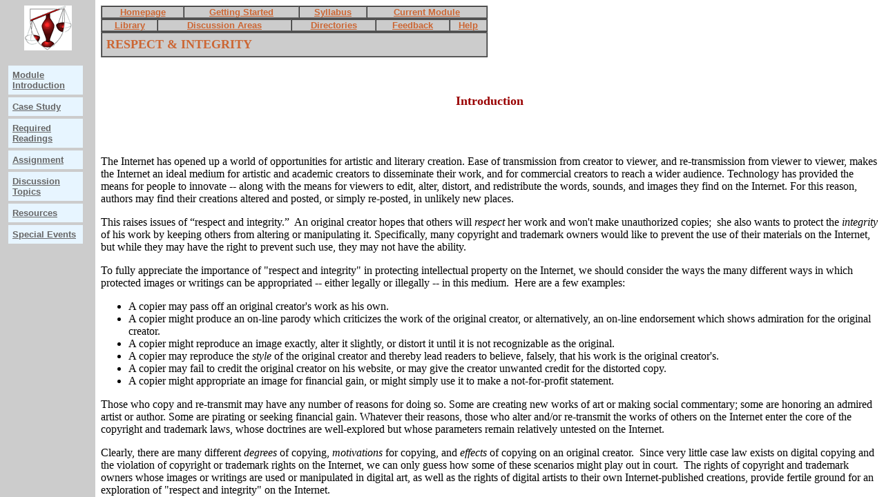

--- FILE ---
content_type: text/html
request_url: https://cyber.harvard.edu/property99/respect/
body_size: 925
content:
<!doctype html public "-//w3c//dtd html 4.0 transitional//en">
<html>
<head>
   <meta http-equiv="Content-Type" content="text/html; charset=iso-8859-1">
   <meta http-equiv="Expires" CONTENT="Tue, 04 Dec 1993 21:29:02 GMT">
   <meta name="GENERATOR" content="Mozilla/4.5 [en] (Win95; I) [Netscape]">
   <title>Intellectual Property in Cyberspace -- Respect and Integrity</title>
<frameset cols="138, *" rows="*" frameborder="NO" bordercolor="#FFFFFF">
<frame src="navbar.html" name="navbar" scrolling="AUTO">
<frameset rows="110,*" cols="*" frameborder="NO" bordercolor="#FFFFFF">
<frame src="topbar.html" scrolling="AUTO" name="topbar">
<frame src="main.html" scrolling="AUTO" name="center">
</frameset>
</frameset>
<noframes>
</head>
<body bgcolor="#FFFFFF">
This site uses
frames. However, the content of the main frame may be found in <a href="main.html">this
file</a>.
</body>
</noframes>
</html>


--- FILE ---
content_type: text/html
request_url: https://cyber.harvard.edu/property99/respect/navbar.html
body_size: 1859
content:
<!doctype html public "-//w3c//dtd html 4.0 transitional//en">
<html>
<head>
   <meta http-equiv="Content-Type" content="text/html; charset=iso-8859-1">
   <meta name="GENERATOR" content="Mozilla/4.5 [en] (Win95; I) [Netscape]">
   <title>n</title>
</head>
<body bgcolor="#CCCCCC" link="#666666" vlink="#666666" alink="#CCCCCC">

<center><a href="http://cyber.law.harvard.edu/" target="_top"><img SRC="bcis_shield.gif" ALT="Berkman Center for Internet &Society" BORDER=0 height=65 width=69></a></center>
&nbsp;
<table BORDER=0 CELLSPACING=4 CELLPADDING=6 WIDTH="116" >
<tr>
<td BGCOLOR="#E7F5FF"><b><font face="ARIAL,HELVETICA,GENEVA"><font size=-1><a href="main.html#intro" target="center">Module
Introduction</a></font></font></b></td>
</tr>

<tr>
<td BGCOLOR="#E7F5FF"><b><font face="ARIAL,HELVETICA,GENEVA"><font size=-1><a href="main.html#casestudy" target="center">Case
Study</a></font></font></b></td>
</tr>

<tr>
<td BGCOLOR="#E7F5FF"><b><font face="ARIAL,HELVETICA,GENEVA"><font size=-1><a href="main.html#readings" target="center">Required
Readings</a></font></font></b></td>
</tr>

<tr>
<td BGCOLOR="#E7F5FF"><b><font face="ARIAL,HELVETICA,GENEVA"><font size=-1><a href="main.html#assignment" target="center">Assignment</a></font></font></b></td>
</tr>

<tr>
<td BGCOLOR="#E7F5FF"><b><font face="ARIAL,HELVETICA,GENEVA"><font size=-1><a href="main.html#discussion" target="center">Discussion
Topics</a></font></font></b></td>
</tr>

<tr>
<td BGCOLOR="#E7F5FF"><b><font face="ARIAL,HELVETICA,GENEVA"><font size=-1><a href="main.html#resources" target="center">Resources</a></font></font></b></td>
</tr>

<tr>
<td BGCOLOR="#E7F5FF"><b><font face="ARIAL,HELVETICA,GENEVA"><font size=-1><a href="main.html#events" target="center">Special
Events</a></font></font></b></td>
</tr>
</table>

</body>
</html>


--- FILE ---
content_type: text/html
request_url: https://cyber.harvard.edu/property99/respect/topbar.html
body_size: 2561
content:
<html>
<head>
<title>topbar</title>
 <meta http-equiv="Content-Type" content="text/html; charset=iso-8859-1"> <meta http-equiv="Expires" CONTENT="Tue, 04 Dec 1993 21:29:02 GMT">
</head>

<body bgcolor="#FFFFFF" link="#CC6633" vlink="#CC6633" alink="#CC3333">
<table width="560" border="1" cellspacing="0" cellpadding="0" bgcolor="cccccc" vlink="#FFFFFF">
  <tr> 
    <td height="17"> 
      <div align="center"><font face="Arial, Helvetica, sans-serif" size="2"><b><a href="/property99/index.html" target="_top">Homepage</a></b></font></div>
    </td>
    <td height="17"> 
      <div align="center"><font face="Arial, Helvetica, sans-serif" size="2"><b><a href="/property99/getstarted.html" target="_top">Getting 
        Started</a></b></font></div>
    </td>
    <td height="17"> 
      <div align="center"><font face="Arial, Helvetica, sans-serif" size="2"><b><a href="/property99/syllabus_index.html" target="_top">Syllabus</a></b></font></div>
    </td>
    <td height="17"> 
      <div align="center"><font face="Arial, Helvetica, sans-serif" size="2"><b><a href="/property99/liability/" target="_top">Current 
        Module</a></b></font></div>
    </td>
  </tr>
</table>
<table width="560" border="1" cellspacing="0" cellpadding="0" bgcolor="cccccc" vlink="#FFFFFF">
  <tr> 
    <td height="17"> 
      <div align="center"><font face="Arial, Helvetica, sans-serif" size="2"><b><a href="/property99/library/" target="_top">Library</a></b></font></div>
    </td>
    <td height="17"> 
      <div align="center"><font face="Arial, Helvetica, sans-serif" size="2"><b><a href="/property99/discussion.html" target="_top">Discussion 
        Areas
        </a></b></font></div>
    </td>
    <td height="17"> 
      <div align="center"><font face="Arial, Helvetica, sans-serif" size="2"><b><a href="/property99/directories.html" target="_top">Directories</a></b></font></div>
    </td>
    <td height="17"> 
      <div align="center"><font face="Arial, Helvetica, sans-serif" size="2"><b><a href="/property99/feedback.html" target="_top">Feedback</a></b></font></div>
    </td>
    <td height="17"> 
      <div align="center"><font face="Arial, Helvetica, sans-serif" size="2"><b><a href="/property99/help.html" target="_top">Help</a></b></font></div>
    </td>
  </tr>
</table>
<table cellpadding="6" cellspacing="0" width="560" border="1">
  <tr> 
    <td bgcolor="#cccccc"><b><font
size="4" color="#CB8f00"> <!--Module Title--> <font color="#CC6633">RESPECT &amp; INTEGRITY</font> <!--End Module Title--> </font></b></td>
  </tr>
</table>
</body>
</html>


--- FILE ---
content_type: text/html
request_url: https://cyber.harvard.edu/property99/respect/main.html
body_size: 38895
content:
<!doctype html public "-//w3c//dtd html 4.0 transitional//en">
<html>
<head>
   <meta http-equiv="Content-Type" content="text/html; charset=iso-8859-1">
   <meta http-equiv="Expires" content="Tue, 04 Dec 1993 21:29:02 GMT">
   <meta name="GENERATOR" content="Mozilla/4.5 [en] (Win95; I) [Netscape]">
   <title>Respect and Integrity</title>
</head>
<body>

<center><a NAME="top"></a><a NAME="intro"></a>
<br><b><font color="#990000"><font size=+1>Introduction</font></font></b></center>

<p><br>
<br>
<p>The Internet has opened up a world of opportunities for artistic and
literary creation. Ease of transmission from creator to viewer, and re-transmission
from viewer to viewer, makes the Internet an ideal medium for artistic
and academic creators to disseminate their work, and for commercial creators
to reach a wider audience. Technology has provided the means for people
to innovate -- along with the means for viewers to edit, alter, distort,
and redistribute the words, sounds, and images they find on the Internet.
For this reason, authors may find their creations altered and posted, or
simply re-posted, in unlikely new places.
<p>This raises issues of “respect and integrity.”&nbsp; An original creator
hopes that others will <i>respect</i> her work and won't make unauthorized
copies;&nbsp; she also wants to protect the <i>integrity</i> of his work
by keeping others from altering or manipulating it. Specifically, many
copyright and trademark owners would like to prevent the use of their materials
on the Internet, but while they may have the right to prevent such use,
they may not have the ability.
<p>To fully appreciate the importance of "respect and integrity" in protecting
intellectual property on the Internet, we should consider the ways the
many different ways in which protected images or writings can be appropriated
-- either legally or illegally -- in this medium.&nbsp; Here are a few
examples:
<ul>
<li>
A copier may pass off an original creator's work as his own.</li>

<li>
A copier might produce an on-line parody which criticizes the work of the
original creator, or alternatively, an on-line endorsement which shows
admiration for the original creator.</li>

<li>
A copier might reproduce an image exactly, alter it slightly, or distort
it until it is not recognizable as the original.</li>

<li>
A copier may reproduce the <i>style</i> of the original creator and thereby
lead readers to believe, falsely, that his work is the original creator's.</li>

<li>
A copier may fail to credit the original creator on his website, or may
give the creator unwanted credit for the distorted copy.</li>

<li>
A copier might appropriate an image for financial gain, or might simply
use it to make a not-for-profit statement.</li>
</ul>
Those who copy and re-transmit may have any number of reasons for doing
so. Some are creating new works of art or making social commentary; some
are honoring an admired artist or author. Some are pirating or seeking
financial gain. Whatever their reasons, those who alter and/or re-transmit
the works of others on the Internet enter the core of the copyright and
trademark laws, whose doctrines are well-explored but whose parameters
remain relatively untested on the Internet.
<p>Clearly, there are many different <i>degrees</i> of copying, <i>motivations</i>
for copying, and <i>effects</i> of copying on an original creator.&nbsp;
Since very little case law exists on digital copying and the violation
of copyright or trademark rights on the Internet, we can only guess how
some of these scenarios might play out in court.&nbsp; The rights of copyright
and trademark owners whose images or writings are used or manipulated in
digital art, as well as the rights of digital artists to their own Internet-published
creations, provide fertile ground for an exploration of "respect and integrity"
on the Internet.
<p>In this module, we will be discussing the issues surrounding respect
and integrity in detail. To sharpen your understanding of, and reaction
to, these issues, please begin by reading the attached <a href="#casestudy">case
studies</a>.&nbsp; Then complete the <a href="#readings">required reading</a>.&nbsp;
When you have finished, consider the hypothetical problem described in
this week's <a href="#assignment">assignment</a>.&nbsp; As you complete
the asssignment and participate in discussion, feel free to look through
the suggested <a href="#discussion">discussion topics</a> or explore links
to a variety of <a href="#resources">legal resources</a> relevant to these
issues.&nbsp; Enjoy!
<center>
<p><i><a href="#top">back to top</a></i></center>

<hr WIDTH="100%">
<center><a NAME="casestudy"></a>
<br><b><font color="#990000"><font size=+1>Case Study 1: Barbie</font></font></b></center>

<p><br>
<br>
<p>Mark Napier is a digital artist who gathers graphic images found on
the Internet and distorts them until they represent new, independent creations.
His own <a href="http://www.users.interport.net/~napier/" target="_blank">digital
gallery</a> displays a series of digitally manipulated images, as well
as fixed and animated collages. Napier has received an award for website
deign, and
<a href="http://www.asci.org/Digital98/mana.html" target="_blank">describes
his art</a> as “woven... images of the body, religious icons, pop culture
and the computer interface itself.”
<p>In June 1996, Napier created “The Distorted Barbie,” a web-art installation
that displayed digitally altered images of Barbie dolls in order to comment
on Barbie as a cultural/commercial symbol and pop-icon. He published his
original Distorted Barbie both on his own site at Interport and <a href="http://ezone.org/ez/e7/articles/napier/barbie.html" target="_blank">in
the e-zine Enterzone</a>. Napier admirers describe the piece as “a web-based
exploration in words and images of the impact Barbie and all her baggage
have had on our bodies and culture. The site is a poetic and potent piece
of Internet art.”
<p>After discovering the site in October 1997, Mattel sent strongly-worded
cease-and-desist letters both <a href="http://ezone.org/ez/e12/whatsnew.html" target="_blank">to
Enterzone</a> and <a href="http://207.159.123/bbhold/censored/censored.html" target="_blank">to
Interport</a>, Napier’s Internet service provider. Interport, not wanting
to become embroiled in a law suit, asked Napier to comply. Napier considered
moving to another ISP, but was worried that changing addresses would diminish
traffic to his site. Instead, he complied with Mattel's legal demands by
replacing his old Distorted Barbie with a new version of the image, so
altered that it is barely recognizable as Barbie. To answer Mattel's request
that he stop using the trademark "Barbie," he changed the name of the new
image to <a href="http://www.users.interport.net/~napier/barbie/" target="_blank">Distorted
$arbie</a>. He hoped that these changes would clear Interport of any possible
infringement charges. Napier was also concerned about his own liability,
although Mattel had not indicated that it would take any legal action against
him.
<p>Meanwhile, Christian Crumlish, the editor of Enterzone, followed the
progress of the Napier controversy. For a time, he published a nearly day-to-day
account of the issue at a site called <a href="http://www.ezone.org/xian//barbie" target="_blank">“The
Daily Barbie.”</a>&nbsp; It encouraged readers to join the rebellion by
<a href="http://ezone.org/xian//barbie/meme.html" target="_blank">mirroring
Napier's original site</a> faster than legal teams can ask that it be torn
down. The <a href="http://36.118.0.90/~suprdave/barbie/" target="_blank">mirrored
sites</a> have survived, proving the "meme" successful: Mattel has been
unable, or unwilling, to track them down and take legal action. Yet, it
is not clear whether a mirroring scheme like this could thwart any attempt
at enforcement of claims by Mattel.&nbsp; It is equally uncertain how copyright
will be enforced in a medium as vast and uncontrolled as the Internet.
<p>The creators of the meme site argued that Barbie is an essential thread
in the fabric of American (and, indeed, global) culture, and therefore
should be available for use in public dialogue. Because the doll’s likeness
is the easiest and only way of expressing the abstract concept of “Barbie,”
they feel that people should be able to express cultural criticism using
the likeness, regardless of Mattel’s copyright ownership. Indeed, Napier’s
Distorted Barbie site includes several essays about symbology and the social
implications of Barbie.
<p>Napier’s site differs, in many ways, from fan-’zines and other sites
celebrating Barbie, such as <a href="http://www.dolliedish.com/barbie/" target="_blank">“The
Dolls, The Dish &amp; the Dollars.”</a> Yet, Mattel could seek to shut
down these ’zines, in the same way it tried to shut down Napier's site,
because they use unauthorized images of Barbie. Whether Mattel would choose
to challenge these sites depends, at least in part, on whether the sites
compete with or complement <a href="http://www.barbie.com" target="_blank">Mattel’s
own Barbie site</a>.
<p>Napier has developed a sizable following among digital art fans. Some
admirers reproduce his work <a href="http://www.contrib.andrew.cmu.edu/~zeleny/projects/artist/presentation.html">o</a><a href="http://www.contrib.andrew.cmu.edu/~zeleny/projects/artist/presentation.html" target="_blank">n
their own websites</a>. Napier may be able to enjoin others from displaying
his artwork by mirroring or linking to his site. His rights over his own
work may depend, in part, on whether his piece is entirely original, or
a distorted version of a copyrighted cultural icon. Napier's new Distorted
Barbie is a far more warped, less identifiable image of the doll -- and
the similarity (or dissimilarity) of this version to the original Barbie
may substantially affect whether it infringes upon Mattel's copyright and
trademark rights. It could also determine whether Napier has greater rights
over the new Distorted Barbie than the old one.
<p><a href="http://cyber.law.harvard.edu/property/library/moralprimer.html">Moral
rights</a> allow the creator of a work of visual art to retain autonomy
over that creation. Indeed, the artists who design Barbie dolls invest
a great deal of personal effort and artistic talent into each doll. Would
Mattel be able to claim that its “moral rights” have been violated by Napier
or by those who maintain Barbie collectors' sites? Do fan-’zines always
run the risk of violating moral rights? (See the Gary Larson case study,
below.) Napier may also have “moral rights” to the artistic work he has
produced. In assessing moral rights, it may be important to consider the
fact that the original artists are paid by Mattel, or that Napier reaps
no financial gains from his work.
<br>&nbsp;
<br>&nbsp;
<br>
<br>
<center>
<p><a href="http://cyber.law.harvard.edu/property99/ipchat1.html" target="_blank">Transcript
of March 16 Live Interview with Mark Napier</a>
<br>&nbsp;
<p>* * * * *
<p><b><font color="#990000"><font size=+1>Case Study 2: Gary Larson's Cartoons</font></font></b></center>

<p><br>
<br>
<p>The situation of Gary Larson, creator of The Far Side cartoons, demonstrates
one area where respect and integrity, the internet, and moral rights law
intertwine. Many sites feature Gary Larson cartoons and praise Larson's
work (<a href="http://people.goplay.com/arjo/" target="_blank">here's one</a>).
Despite the publicity (indeed, even advertising) that this brings to Larson
and The Far Side, Larson wants the owners of such sites to stop posting
his creations. He has written a letter, desperately striving to curtail
the posting of his cartoons without alienating his fans: Reto Portmann,
one of those fans, removed the Larson cartoons from his site and replaced
them with a <a href="http://www.portmann.com/farside/home.html" target="_blank">copy
of the letter</a>. Portmann invited <a href="http://www.portmann.com/farside/whatothersthink.html" target="_blank">comments
from visitors to his site</a>. While many applaud Portmann's adherence
to his hero's wishes, others accuse Larson and his managers of being greedy,
selfish, and cruel.
<p>Postings such as that of Larson's cartoons on the internet implicate
not only the author's exclusive to display the work publicly 17 U.S.C.
&sect;101 (definitions of "display" &amp; "publicly"), but could also implicate
an author's moral rights in the work, if scanning the work into a computer
could be interpreted as "distortion, mutilation, or modification" of the
work. Should the scanning and posting of visual art qualify as "distortion,
mutilation, or modification?" (Note: Gary Larson's
<br>cartoons do not qualify as "visual art" under VARA.)
<center>
<p>* * * * *
<p><b><font color="#990000"><font size=+1>Case Study 3: Star Trek Fan Fiction</font></font></b></center>

<p><br>
<br>
<p>The Internet has made possible yet another creative phenomenon: the
publication and distribution of “fan fiction.” Fan fiction is particularly
popular in science fiction and fantasy circles, and the most active fan
fiction communities focus on story lines from the X-Files, Star Wars, and
most notably, Star Trek. Amateur writers create new episodes and scenes
from their favorite TV series or movie, and post them on a website dedicated
to that show.
<p>Writers post Trek-based stories either on <a href="http://www.geocities.com/Area51/Nebula/4352/" target="_blank">their
own websites</a> or on <a href="http://www.archive.nu/" target="_blank">Star
Trek websites dedicated to fantasy writing</a>.&nbsp; Organizations such
as the <a href="http://www.twguild.com/" target="_blank">Trek Writer’s
Guild</a> provide potential authors with suggestions and guidelines for
developing their own Star Trek episodes. The Guild advises authors and
website managers that Paramount owns all rights to Star Trek, its characters
and story lines. As such, it recommends that “fan-atics” display <a href="http://drmm.simplenet.com/fanfic/trek/original/" target="_blank">disclaimers</a>
on their websites, stating that the stories are “not intented to infringe”
Paramount’s copyright.
<p>Generally, Paramount has not pursued legal action against Star Trek
fan fiction websites -- probably because they are a great source of positive
publicity, and are often maintained and visited by Star Trek’s most devout
audience members.
<p>However, in fall 1996, the company started contacting certain major
fan fiction websites that it felt violated its copyright, asking them to
remove the infringing material from their webisites. (See <a href="http://www.wired.com/news/story/1076.html" target="_blank">Wired
news story</a>.) In response, Viacom and other service providers began
filtering unofficial fan sites, perhaps in an effort to escape possible
liability for contributory infringement, or perhaps, as some <a href="http://www.geocities.com/Area51/1363/vcrisis.htm" target="_blank">protesters</a>
believed, because they were involved in a joint effort with Paramount to
monopolize Trek culture. Fans and fan fiction authors launched an <a href="http://metalab.unc.edu/kevina/protest/" target="_blank">on-line
protest campaign</a>, but many fan fiction sites were still shut down permanently.
<p>In <a href="http://www.paramount.com/openletter/" target="_blank">Paramount’s
open letter to Star Trek fans</a>, the company’s president, David Wertheimer,
explained his actions. He appealed to Star Trek fans by describing the
tremendous skill and effort that the artists and authors regularly pour
into the Star Trek characters and plots. Wertheimer claimed that one of
Paramount’s main goals was to “protect the interests of the creative community....
The many talented actors, writers, directors, musicians, artistic designers,
and others who make Star Trek possible. They expect Paramount to protect
the integrity of their creative efforts, as well as the economic value
of those properties on which they depend to make their living.”
<p>It seems like both the creators of Star Trek and the creators of derivative
“fan fiction” work hard and take a great deal of pride in their artistic
works. This suggests a certain reliance on “personality theory,” which
provides that authors and artists have a natural right to self-expression,
and because expression is an embodiment of the self, a right to control
that expression. Should Paramount have complete control over all aspects
of the Star Trek world that they created?&nbsp; Or should authors be allowed
to write and publish on-line, non-commercial stories based on the copyrighted
series?&nbsp; Does fan fiction violate the personality rights of the original
creators of Star Trek? Does censorship of fan fiction infringe on the personality
rights of internet-based writers? Are the two sets of artistic or creative
rights mutually exclusive?
<center>
<p>* * * * *</center>

<p>For more information on the issues raised in this case study, go to
the list of <a href="http://cyber.law.harvard.edu/property/respect/resources.html">legal
resources</a> compiled for this subject.
<br>&nbsp;
<br>&nbsp;
<br>
<br>
<center>
<p><i><a href="#top">back to top</a></i></center>

<p>
<hr WIDTH="100%">
<center><a NAME="readings"></a>
<br><b><font color="#990000"><font size=+1>Required Reading</font></font></b></center>

<p><br>
<br>
<p>The areas of doctrine related to respect and integrity on the Internet
are complex and intertwined.&nbsp; To begin, read this overview of the
technological and legal issues related to copying and alteration on the
Internet, an excerpt from Raphael Winick's article, <a href="http://cyber.harvard.edu/property99/respect/winickexcerpt.html" target="_blank">"Intellectual
Property, Defamation and The Digital Alteration of Visual Images," 21 Colum.-VLA
J.L. &amp; Arts 143 (Winter 1997).</a>&nbsp; Then, to see how intellectual
property law might be applied to digital copying on the Internet, read
this <a href="http://cyber.law.harvard.edu/property99/respect/sumsony.html" target="_blank">summary
of Sony v. Universal (1984)</a>, a case about VCRs that has become the
most influential legal precedent governing how copyright is applied to
technologies which facilitate copying.
<p>“Personality theory” asserts that artists and authors have a legal and
moral interest in how their copyrighted works are used and displayed.&nbsp;
In order to develop a good understanding of this area of legal theory,
please read excerpts from two different articles: <a href="http://cyber.law.harvard.edu/property/respect/persexcerpt.html" target="_blank">"Personality
Interests of Artists and Inventors in Intellectual Property" (1998) by
Justin Hughes</a> and <a href="http://cyber.law.harvard.edu/property99/respect/fisher.html">"Theories
of Intellectual Property Rights" by Professor Terry Fisher</a>.&nbsp; (If
you have time and would like to develop an understanding of personality
theory in the context of other theoretical justifications for intellectual
property rights, please read Professor Fisher's <a href="http://cyber.law.harvard.edu/property99/iptheory.html">entire
article</a>.)
<p>But how does copyright law apply to "respect and integrity" for authorship
on the Internet?&nbsp; In past modules you have examined the Copyright
Act generally.&nbsp; Here we will look at <a href="http://www4.law.cornell.edu/uscode/17/106A.html" target="_blank">&sect;
106A of the Copyright Act</a> (known as the Visual Artists' Rights Act
of 1990), which is the statutory embodiment of “moral rights” doctrine
in the United States.&nbsp; “Moral rights” allow artists and authors to
control the way their work is used or displayed, and applies to art and
writing on the Internet just as easily as it does as in real space.&nbsp;
Please read Betsy Rosenblatt's memo, <a href="http://cyber.law.harvard.edu/property/library/moralprimer.html" target="_blank">“Moral
Rights Basics.”</a>&nbsp; Then, read summaries of two “moral rights” cases:
<a href="http://cyber.law.harvard.edu/property99/respect/sumgilliam.html" target="_blank">Gilliam
v. American Broadcasting Co. (1976)</a> is an example of how moral rights
were sometimes applied by the courts before the enactment of VARA in 1990,
and <a href="http://cyber.law.harvard.edu/property99/respect/sumcarter.html" target="_blank">Carter
v. Helmsley-Spear (1995)</a> is the only extant decision since 1990 that
applies the Visual Artists' Rights Act.
<p>Perhaps the most relevent exception to copyright protection is &sect;
107 of the Copyright Act, the “fair use” exception.&nbsp; Under fair use
doctrine, parodies which incorporate part of a copyrighted work are protected
if they are intended to criticize or comment upon that work are protected.&nbsp;
If Napier and those who mirror his site are engaging in social criticism
(and perhaps even if they are not), they may be engaging in “fair use.”&nbsp;
Please review this <a href="http://www.bitlaw.com/copyright/fair_use.html" target="_blank">primer
on the fair use doctrine</a>, and then read a <a href="http://cyber.law.harvard.edu/property99/respect/sumcampbell.html" target="_blank">summary
of Campbell v. Acuff-Rose (1994)</a>, a cases which applies the fair use
doctrine to a parody of a copyrighted work.
<p>“Fair use” doctrine has also been used in other areas of intellectual
property law.&nbsp; Trademark and trade dress law apply the “fair use”
exception less generously than copyright law, but use much of the same
reasoning in cases where a parody is thought to infringe upon a protected
trademark.&nbsp; Since the shape of a Barbie Doll or the appearance of
a Coca-Cola logo are protected under trademark as well as copyright law,
the fair use exception to trademark infringement is also applicable to
artists and authors on the Internet.&nbsp; Please quickly review this <a href="http://www.law.cornell.edu/topics/trademark.html" target="_blank">Cornell
Trademark Primer</a>, then read descriptions of two cases that apply “fair
use” in a trademark context -- <a href="http://cyber.law.harvard.edu/property99/respect/sumnewkids.html" target="_blank">New
Kids on the Block v. News America Publishing (1992)</a> and <a href="http://cyber.law.harvard.edu/property99/respect/summattel.html" target="_blank">Mattel
v. MCA Records (1998)</a>.
<p>Someone who copies or distorts anothers person's work or likeness and
publishes it on the Internet may also be liable for violating the original
author's publicity rights.&nbsp; Publicity rights protect the interests
of people whose names and likenesses are publicized for profit without
authorization.&nbsp; While these rights are usually asserted by celebrities,
recent case law and legal scholarship suggests that they may also be used
to protect the integrity of fictional characters.&nbsp; To better understand
the doctrine of publicity rights, please read Michael Madow's article,
<a href="http://cyber.law.harvard.edu/property99/respect/madow.html" target="_blank">"Private
Ownership of Public Image: Popular Culture and Publicity Rights," 81 Calif.
L. Rev. 125 (1993).</a>
<br>&nbsp;
<br>&nbsp;
<br>
<br>
<center>
<p><i><a href="#top">back to top</a></i></center>

<p>
<hr WIDTH="100%">
<center><a NAME="assignment"></a>
<br><b><font color="#990000"><font size=+1>Assignment</font></font></b></center>

<p>Imagine that Mark Napier has created a new work of digital, a distorted
version of the well-know Coca-cola symbol.
<center>
<p><img SRC="Cocacola.gif" height=277 width=277></center>

<p>The piece is called "Altered Coke."&nbsp; He would like to display the
piece in his digital gallery, but his experiences with Mattel make him
extremely wary.&nbsp; While he has altered the Coca-cola symbol considerably,
it's red-and-white color scheme, round shape and scripted letters are easy
for viewers to identify.
<p>Napier believes that the piece is most compelling in its present form,
and he does not want to obscure the Coca-cola symbol or change the title
of the work.&nbsp; After all, distorting the symbol beyond recognition
would undermine the piece's message about materialism and mass consumption.&nbsp;
However, he is concerned about his own liability for trademark infringement,
as well as his ISP's liability for contributory infringement.
<p>Napier comes to you for advice.&nbsp; He is prepared to go to court
and defend his right to use the Coca-cola symbol in his work, but he would
like to know whether he has a chance of winning such a lawsuit.&nbsp; Please
write a short (500-word) memo to Napier advising him of his rights and
suggesting a course of action and discussing the possible implications
of that action.
<p><b>Group A: Please submit your assignment via e-mail to your TF.</b>
<br><b>Group B: If you wish to do the assignment, please post your response
on the plenary threaded conference.</b>
<br>&nbsp;
<p><br>
<center>
<p><i><a href="#top">back to top</a></i></center>

<p>
<hr WIDTH="100%">
<center><a NAME="discussion"></a>
<br><b><font color="#990000"><font size=+1>Discussion Topics</font></font></b></center>

<p><br>
<br>
<p>1.&nbsp;&nbsp;&nbsp; The Internet makes it extremely easy to copy and
paste images from one website onto another.&nbsp; Should copyright and
trademark law be applied to the Internet in the same way that it is applied
in traditional media, or does the ease of digital copying (and the copy-friendly
culture of the Internet) call for a different standard on the Web?
<p>2.&nbsp;&nbsp;&nbsp; Why did Mattel send the letter to Interport instead
of Napier himself?&nbsp; Should Mattel have any legal claims against Napier?
Enterzone? Interport?&nbsp; In examining these questions, consider the
issues raised in Module I regarding ISP liability and juridiction.
<p>3.&nbsp;&nbsp;&nbsp; Is Napier’s manipulation of Barbie “fair use?”&nbsp;
Napier’s Distorted Barbie site includes several <a href="http://207.159.135.123/bbhold/symbols.htm" target="_blank">essays
about symbology</a> and the social implications of Barbie.&nbsp; But what
if the Distorted Barbie wasn’t accompanied by social commentary?&nbsp;
Are those who simply mirror the site, rather than commenting on the social
implications of Barbie, engaging in “fair use?”&nbsp; What factors might
be important in determining whether a work of art which incorporates copyrighted
images is “fair use?” or not?
<p>4.&nbsp;&nbsp;&nbsp; In the United States, "moral rights" are governed
by the <a href="http://cyber.harvard.edu/metaschool/Fisher/integrity/Links/doctrine.html#anchor4194978">1990
Visual Artists' Rights Act</a>.&nbsp; The Act explicitly <i>denies</i>
moral rights protection to all forms of electronic publishing (like Napier's
images), and to works of visual art produced in quantities of more than
200 (like Barbie dolls). Why would Congress categorically deny moral rights
protection to electronic publishing? The answer to this question may depend
on how the term "copy" is defined -- whether a "copy" is made every time
someone downloads an image, thus violating the 200-copy maximum, or whether
no copy is made and the image is simply "time-transferred" and viewed,
like a movie on a VCR? (See <u><a href="http://cyber.harvard.edu/metaschool/Fisher/integrity/Links/Cases/sony.html">Sony
v. Universal</a></u>.)
<p>5.&nbsp;&nbsp;&nbsp; Imagine that George, one of Napier's fans, realizes
how popular Napier has become and launches his own website called "The
Mark Napier Gallery."&nbsp; Unlike Napier's own gallery, this website does
not actually contain work created by Mark Napier; rather, it contains digitally
manipulated images that closely resemble Napier's work, but which were
actually created by George himself. George starts charging other Napier
fans for access to his on-line gallery.&nbsp; (Napier's own gallery is
available for free.)&nbsp; Napier may want to sue to recoup George's profits,
or to make George stop using his name.&nbsp; Does it matter whether George's
customers know George made the designs himself or think that they are genuine
Napier images?&nbsp; Can an on-line personality like Napier have <a href="http://cyber.law.harvard.edu/property99/respect/madow.html">publicity
rights</a>?
<p>6.&nbsp;&nbsp;&nbsp; When an artist reproduces all or part of a copyrighted
or trademarked image, should his or her liability for infringement depend
on how popular or widely-recognized the image is?&nbsp; Should cultural
icons like Barbie or Coca-cola be more or less protected than the logo
for, say, a local plastics manufacturer?
<p>7.&nbsp;&nbsp;&nbsp; Are Internet Service Providers liable when their
customers engage in copyright or trademark violation?&nbsp; If not, how
can IP law be enforced against the infringers themselves?&nbsp; (Please
refer to Module I for more on this topic.)
<p>8.&nbsp;&nbsp;&nbsp; Copyright law applies to original works that are
fixed in a tangible medium.&nbsp; Is the Internet a "tangible medium"?&nbsp;
Can images and text be "fixed" on a website?&nbsp; In short, should images
and text published <i>only</i> on the Internet -- and not in a traditional,
physical medium as well -- be eligible for copyright protection?
<p>9.&nbsp;&nbsp;&nbsp; What protection might a digital artist or author
have over his own, Internet-published work?
<p>10.&nbsp;&nbsp; Does Gary Larson have a right to prevent unauthorized
publicatoin of his cartoons on the Internet?&nbsp; If so, how can he enforce
this right?&nbsp; (See <a href="http://cyber.law.harvard.edu/property/respect/gary.html">Gary
Larson case study</a>.)
<p>11.&nbsp;&nbsp; Are Star Trek fans who write new Star Trek episodes
and publish them on the Internet infringing on Paramount's intellectual
property rights over the show's characters and story lines?&nbsp; Do these
fans have any intellectual property rights over their own, semi-original
episodes?&nbsp; Can they prevent Paramount from using them?&nbsp; Can they
prevent other Internet sites from re-publishing them?&nbsp; (See <a href="http://cyber.law.harvard.edu/property/respect/cstrek.htm">Star
Trek Fan Fiction case study</a>.)
<br>&nbsp;
<br>&nbsp;
<br>
<br>
<center>
<p><i><a href="#top">back to top</a></i></center>

<p>
<hr WIDTH="100%">
<center><a NAME="resources"></a>
<br><b><font color="#990000"><font size=+1>Resources for the Respect and
Integrity Module</font></font></b></center>

<p><br>
<br>
<p><b><i><font color="#000000">Statutes</font></i></b>
<p><a href="http://cyber.harvard.edu/metaschool/Fisher/integrity/Links/Statutes/copyrightact.html">Selections
from the Copyright Act</a>
<p><b><i>Legal Doctrine</i></b>
<p><a href="http://cyber.law.harvard.edu/property/library/copyprimer.html">Betsy
Rosenblatt, "Copyright Basics," Spring 1998</a>
<br><a href="http://www.bitlaw.com/copyright/fair_use.html" target="_blank">BitLaw
Primer on the "Fair Use" Doctrine</a>
<br><a href="http://cyber.law.harvard.edu/property/library/moralprimer.html">Betsy
Rosenblatt, "Moral Rights Basics," Spring 1998</a>
<br><a href="http://www.ipmag.com/98-dec/higgins.html" target="_blank">Michael
J. Higgins, "A Pitch for the Right of Publicity," IP Magazine, December
1998</a>
<p><b><i>Cases</i></b>
<p><a href="http://cyber.harvard.edu/metaschool/Fisher/integrity/Links/Cases/campbell.html">Campbell,
aka Skyywalker, et. al. v. Acuff Rose Music, 114 S.Ct. 1164 (1994)</a>
<br>(discussing copyright "fair use" in regards to 2 Live Crew's parody
of the song, "Oh, Pretty Woman")
<p><a href="http://cyber.harvard.edu/metaschool/Fisher/integrity/Links/Cases/carter.html">Carter
v. Helmsley-Spear, 71 F.3d 77 (2d Cir. 1995)</a>
<br>(the only extant decision applying the Visual Artists' Rights Act)
<p><a href="http://cyber.harvard.edu/metaschool/Fisher/integrity/Links/Cases/gilliam.html">Gilliam
v. American Braodcasting Co., 538 F.2d 14 (2d Cir. 1976)</a>
<br>(establishing alternative sources of moral rights)
<p><a href="http://cyber.law.harvard.edu/property/respect/aqua.html">Mattel
v. MCA Records, 1998 U.S. Dist. Lexis 7310 (C.D.C.A. 1998)</a>
<br>(applying the "fair use" doctrine to a humorous song called "Barbie
Girl," which parodies the doll)
<p><a href="http://cyber.harvard.edu/metaschool/Fisher/integrity/Links/Cases/newkids.html">New
Kids on the Block v. News America Publishing, 971 F.2d 302 (9th Cir. 1992)</a>
<br>(permitting nominal use of a trademark in a newspaper poll about New
Kids on the Block)
<p><a href="http://cyber.harvard.edu/metaschool/Fisher/integrity/Links/Cases/sony.html">Sony
Corp v. Universal Studios, 464 U.S. 417 (1984)</a>
<br>(discussing the fair use and contributory infringement issues involved
in the use of home video recording systems)
<br>&nbsp;
<p><b><i>Articles</i></b>
<p><a href="http://cyber.law.harvard.edu/property/respect/antibarbie.html">Steven
Cordero, "Cocaine-Cola, the Velvet Elvis and Anti-Barbie: Defending the
Trademark</a>
<br><a href="http://cyber.law.harvard.edu/property/respect/antibarbie.html">And
Publicity Rights of Cultural Icons," 8 Fordham I.P. Media &amp; Ent. L.
J. 599 (Winter 1988)</a>
<br>(arguing for “a new standard [in] cases dealing with the unauthorized
use of cultural icons, permitting uninhibited use so long as there is no
confusion as to source, sponsorship or affiliation”)
<p><a href="http://cyber.harvard.edu/metaschool/Fisher/integrity/Links/Articles/cotter.html">Thomas
F. Cotter, "Pragmatism, Economics, and the Droit Moral," 76 N.C.L.Rev.
1 (1997)</a>
<br>(excerpt: overview of moral rights)
<p><a href="http://cyber.harvard.edu/metaschool/Fisher/integrity/Links/Articles/fielkow.html">Colleen
Creamer Fielkow, "Clashing Rights under United States Copyright Law: Harmonizing
an</a>
<br><a href="http://cyber.harvard.edu/metaschool/Fisher/integrity/Links/Articles/fielkow.html">Employer's
Economic Right with the Artist-Employee's Moral Rights in a Work Made For
Hire,"</a>
<br><a href="http://cyber.harvard.edu/metaschool/Fisher/integrity/Links/Articles/fielkow.html">7
DePaul-LCA J. Art &amp; Ent. L. 218 (Spring 1997)</a> (moral rights in
works for hire)
<p><a href="http://cyber.law.harvard.edu/property99/iptheory.html">Terry Fisher,
Theories of Intellectual Property (draft)</a> (explaining various theoretical
bases for
<br>intellectual property rights, including personality theory)
<p><a href="http://cyber.law.harvard.edu/property/respect/personality.html">Justin
Hughes, "Personality Interests of Artists and Inventors in Intellectual
Property,"</a>
<br><a href="http://cyber.law.harvard.edu/property/respect/personality.html">16
Cardozo Arts &amp; Ent. L.J. 81 (1998)</a>
<p><a href="http://cyber.harvard.edu/metaschool/Fisher/integrity/Links/Articles/krigsman.html">Flore
Krigsman, "Section 43(a) of the Lanham Act as a Defender of Artists' 'Moral
Rights,'"</a>
<br><a href="http://cyber.harvard.edu/metaschool/Fisher/integrity/Links/Articles/krigsman.html">73
Trade-Mark Rep. 251 (May-June 1983)</a> (alternative sources of moral rights
protection)
<p><a href="http://cyber.harvard.edu/metaschool/Fisher/integrity/Links/Articles/langvardt.html">Arlen
W. Langvardt, "Protected Marks and Protected Speech: Establishing the First</a>
<br><a href="http://cyber.harvard.edu/metaschool/Fisher/integrity/Links/Articles/langvardt.html">Amendment
Boundaries in Trademark Parody Cases," 36 Vill L.Rev. 1 (February, 1991)</a>
<p><a href="http://cyber.law.harvard.edu/property99/respect/madow.html">Michael
Madow, "Private Ownership of Public Image: Popular Culture and Publicity
Rights," 81 Calif. L. Rev. 125 (1993)</a> (desribing the doctrine of publicity
rights)
<p><a href="http://cyber.harvard.edu/metaschool/Fisher/integrity/Links/Articles/seecof.html">Benjamin
R. Seecof, "Scanning Into The Future Of Copyrightable Images:</a>
<br><a href="http://cyber.harvard.edu/metaschool/Fisher/integrity/Links/Articles/seecof.html">Computer-Based
Image Processing Poses A Present Threat," 5 High Tech L.J. 371 (1990)</a>
<br>(on the distortion of images and its impact on copyright rules)
<p><a href="http://cyber.law.harvard.edu/property/respect/fanfiction.html">Rebecca
Tushnet, "Legal Fictions: Copyright, Fan Fiction, and a New Common Law,"</a>
<br><a href="http://cyber.law.harvard.edu/property/respect/fanfiction.html">17
Loy. L.A. Ent. L.J. 651 (1997)</a> (asserting that “the secondary creativity
expressed in
<br>noncommercial fan fiction deserves the protection of the law”)
<p><a href="http://cyber.harvard.edu/metaschool/Fisher/integrity/Links/Articles/winick.html">Raphael
Winick, "Intellectual Property, Defamation and The Digital Alteration of
Visual Images,"</a>
<br><a href="http://cyber.harvard.edu/metaschool/Fisher/integrity/Links/Articles/winick.html">21
Colum.-VLA J.L. &amp; Arts 143 (Winter 1997)</a> (on the distortion of
images)
<br>&nbsp;
<br>&nbsp;
<br>
<center>
<p><i><a href="#top">back to top</a></i>
<p>
<hr WIDTH="100%">
<br><a NAME="events"></a>
<br><b><font color="#990000"><font size=+1>Special Event</font></font></b>
<p><br>
<p><a href="http://cyber.law.harvard.edu/property99/ipchat1.html" target="_blank">View
the Transcript of the Live Interview with Mark Napier</a></center>

<p><br>
<p>Please join us on March 16, 1999, from 7-8 p.m., EST, for a live discussion
with artist Mark Napier.&nbsp; Mark will discuss his experiences with Mattel
and the "Distorted Barbie" controversy, and will also share his thoughts
on digital art, copying as a form of art, the Internet as a medium for
expression, and the intellectual property protection of cultural icons.
<p>If, after you have familiarized yourself with the facts of the "Distorted
Barbie" case study and the legal issues growing out of it, and you would
like to ask Mark Napier a question about his work and philosophy, please
do so at the following email: <a href="mailto:jen@eon.law.harvard.edu">jen@eon.law.harvard.edu</a>.&nbsp;
Mr. Napier will also be taking questions from the audience.
<p>Time limitations may, of course, prevent him from responding to your
question during the one-hour interview, but we will try during the interview
to cover as many as possible of the topics raised in your submissions.
<p>To get into the live interview, please go to the Discussion Areas section
and follow the directions under "Plenary Chat."
<br>&nbsp;
<br>&nbsp;
<br>
<br>
<center>
<p><i><a href="#top">back to top</a></i></center>

<p><br>
<br>
</body>
</html>
